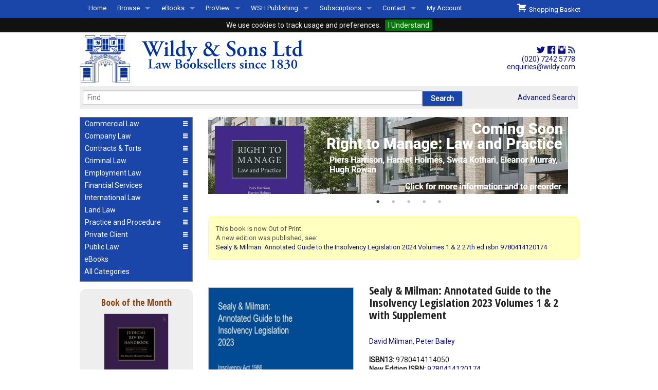

--- FILE ---
content_type: text/html; charset=utf-8
request_url: https://www.wildy.com/isbn/9780414114050/sealy-milman-annotated-guide-to-the-insolvency-legislation-2023-volumes-1-2-paperback-2-volumes-sweet-maxwell-ltd
body_size: 9568
content:
<!DOCTYPE html>
<html lang="en">
<head>
  <meta http-equiv="content-type" content="text/html;charset=UTF-8"/>
  <title>Wildy &amp; Sons Ltd &mdash; The World&rsquo;s Legal Bookshop Search Results for  isbn: '9780414114050'</title>

    <meta name="description" content="Find Sealy & Milman: Annotated Guide to the Insolvency Legislation 2023 Volumes 1 & 2 with Supplement, by  David Milman,  Peter Bailey, ISBN 9780414114050, published by Sweet & Maxwell Ltd from www.wildy.com, the World's Legal Bookshop. Shipping in the UK is free. Competitive shipping rates world-wide." /><meta name="keywords" content="Sealy & Milman: Annotated Guide to the Insolvency Legislation 2023 Volumes 1 & 2 with Supplement, 9780414114050,  David Milman,  Peter Bailey, Sweet & Maxwell Ltd, Insolvency Law" />

  <meta name="robots" content="index,follow" />
  <meta http-equiv="x-ua-compatible" content="IE=10" >
  <link rel="stylesheet" media="screen" href="https://www.wildy.com/assets/application-all-66ffd75f9dba61df0f1e0904239fc38224b3f5fdcadac5a1e221387351ead1e8.css" />
  <link rel="stylesheet" media="print" href="https://www.wildy.com/assets/application-print-e6a726fa440699bc71a5951f3ccd91f49cef2edb4035dd21afcd6fd1064f93c8.css" />
  <link href='https://fonts.googleapis.com/css?family=Roboto:300,400|Open+Sans+Condensed:700' rel='stylesheet' type='text/css'>

  <script src="https://www.wildy.com/assets/vendor/modernizr-344d29340d34d1e607d25e4331356f53705b92c7acf8bb4c4bf055e685ec1ae4.js"></script>
  <script src="https://www.wildy.com/assets/application-e9d2bae58a979c1989804bb2ed66fdd67642e4c0d1ef631d8eb08c90290ed599.js"></script>


  <meta name="csrf-param" content="authenticity_token" />
<meta name="csrf-token" content="K5ZLZ906bOYKeAz2n7q9tTbvgx8PbXcdGqyzYEC6SY7OeSF875ITu1ez5dRKCH0k0/lh3eyCe5yJj/G7oMKEBA==" />
      <link rel="apple-touch-icon" type="image/png" href="https://www.wildy.com/images/apple-touch-icon-76x76.png?skip_pipeline=true" sizes="76x76" />
    <link rel="apple-touch-icon" type="image/png" href="https://www.wildy.com/images/apple-touch-icon-120x120.png?skip_pipeline=true" sizes="120x120" />
    <link rel="apple-touch-icon" type="image/png" href="https://www.wildy.com/images/apple-touch-icon-152x152.png?skip_pipeline=true" sizes="152x152" />
    <link rel="apple-touch-icon" type="image/png" href="https://www.wildy.com/images/apple-touch-icon-180x180.png?skip_pipeline=true" sizes="180x180" />

    <link rel="icon" type="image/png" href="https://www.wildy.com/images/favicon-16x16.png?skip_pipeline=true" sizes="16x16" />
    <link rel="icon" type="image/png" href="https://www.wildy.com/images/favicon-32x32.png?skip_pipeline=true" sizes="32x32" />

  <meta name="verify-v1" content="c7ivp//F6o3b3FaMNr1werSlqsWxUmclG06TsHJRT2M="/>
  <meta name="viewport" content="width=device-width, initial-scale=1.0" />

    <meta property="og:image" content="https://www.wildy.com/static/sweet_and_maxwell/2023/9780414114050.jpg">
    <meta property="og:image:type" content="image/jpg">
    <meta property="og:image:width" content="100">
    <meta property="og:image:height" content="100">
    <meta property="og:title" content="Sealy &amp; Milman: Annotated Guide to the Insolvency Legislation 2023 Volumes 1 &amp; 2 with Supplement">
    <meta property="og:description" content="Sealy and Milman: Annotated Guide to the Insolvency Legislation is viewed as the definitive guide to insolvency law. Now in its 26th edition, this annual guide offers practitioners annotated commentary and clarification on the legal and practical implications of the latest insolvency legislation, whether in Acts of Parliament, Statutory Instruments, or relevant Practice Directions, and on the relevant case law.

The new 26th edition published in May and will be followed by an updating supplement in the last quarter of 2023.  The updating supplement will be sent to purchasers of the 26th edition Volume 1 &amp;amp; 2 set at no additional charge

Key Features

Provides clear, annotated commentary and clarification on the legal and practical implications of current insolvency legislation
Incorp...">
    <meta property="og:url" content="/isbn/9780414114050/sealy-milman-annotated-guide-to-the-insolvency-legislation-2023-volumes-1-2-paperback-2-volumes-sweet-maxwell-ltd">
    <meta property="og:type" content="article" >

</head>
<body>
<div class="row" id="identity">
  <div class="small-12 medium-8 large-8 columns">

    <a href="https://www.wildy.com/"><img alt="Wildy Logo" src="https://www.wildy.com/assets/wildy_logo_286C-1a4311965c8b6f22c3da4f83c60b74df20a88c153a0643bf1ad9332b3b6138cc.svg" width="455" height="105" /></a>

  </div>
  <div class="medium-4 large-4 columns show-for-medium-up text-right hide-for-print">
    <div style="font-size: 1.5em; color: #0033A0; margin-right: 6px; padding: 24px 0px 0px 0px">
      <a title="Wildy &amp; Sons on Twitter" href="https://www.twitter.com/Wildys"><i class="fi-social-twitter"></i></a>      <a title="Wildy &amp; Sons on Facebook" href="https://www.facebook.com/wildyandsons"><i class="fi-social-facebook"></i></a>      <a id="instagram" title="Wildy &amp; Sons on Instagram" href="https://www.instagram.com/wildyandsons/"><i class="fi-social-instagram"></i></a>      <a title="Wildy &amp; Sons RSS Feeds" href="/browse-by-subject"><i class="fi-rss" style="font-size: 1em; color: #2f477f;"></i></a>    </div>
    <div style="font-size: 1em; margin-right: 6px; line-height: 110%;">
      <a href="tel:+442072425778">(020) 7242 5778</a><br/>
      <a href="mailto:enquiries@wildy.com">enquiries@wildy.com</a>
    </div>
  </div>
</div>
<div class="row hide-for-print">
  <div class="small-12 large-12 columns">
    <div class="contain-to-grid fixed">
      <nav class="top-bar" data-topbar data-options="mobile_show_parent_link: true" role="navigation">
        <ul class="title-area">
          <li class="name">
            <h1><a href="#"></a></h1>
          </li>
          <li class="toggle-topbar menu-icon"><a href="#"><span>Menu</span></a>
          </li>
        </ul>
        <section class="top-bar-section">
          <ul class="left">
                  <li><a href="/home">Home</a>
              </li>
                  <li class="has-dropdown"><a href="#">Browse</a>
                <ul class="dropdown">
                    <li><a href="/browse-by-subject">All Titles by Subject</a></li>
                    <li><a href="/comingsoon">Coming Soon</a></li>
                    <li><a href="/recentpub">Recently Published</a></li>
                </ul>
              </li>
                  <li class="has-dropdown"><a href="#">eBooks</a>
                <ul class="dropdown">
                    <li><a href="/ebooks-by-subject">eBooks By Subject</a></li>
                    <li><a href="/ebook-formats">eBook Formats</a></li>
                    <li><a href="/ebook-faqs">eBook FAQs</a></li>
                </ul>
              </li>
                  <li class="has-dropdown"><a href="#">ProView</a>
                <ul class="dropdown">
                    <li><a href="/about-proview">About ProView</a></li>
                    <li><a href="/proview-by-subject">ProView by Subject</a></li>
                    <li><a href="/proview-highlights">ProView Highlights</a></li>
                    <li><a href="/early-bird">Early Bird Discounts</a></li>
                </ul>
              </li>
                  <li class="has-dropdown"><a href="#">WSH Publishing</a>
                <ul class="dropdown">
                    <li><a href="/aboutwsh">About WSH Publishing</a></li>
                    <li><a href="/subjects/wildy-simmonds-and-hill">Our Titles</a></li>
                    <li><a href="/rescentwsh">Forthcoming/Recent WSH Titles</a></li>
                    <li><a href="/permissions-requests">Permissions Requests</a></li>
                    <li><a href="/freelance-opportunities">Freelance Opportunities</a></li>
                </ul>
              </li>
                  <li class="has-dropdown"><a href="#">Subscriptions</a>
                <ul class="dropdown">
                    <li><a href="/releases">Subscription Releases</a></li>
                    <li><a href="/manage-subs">Subscriptions Management</a></li>
                </ul>
              </li>
                  <li class="has-dropdown"><a href="#">Contact</a>
                <ul class="dropdown">
                    <li><a href="/welcome-to-wildys">Welcome to Wildys</a></li>
                    <li><a href="/map">Our Store</a></li>
                    <li><a href="/shop-representation">Shop Representation</a></li>
                    <li><a href="/catalog">Our Staff &amp; Services</a></li>
                    <li><a href="/our-history">Our History</a></li>
                    <li><a href="/second-hand-sets-books">Second Hand Sets &amp; Books</a></li>
                    <li><a href="/events">Events </a></li>
                    <li><a href="/links">Links</a></li>
                </ul>
              </li>

            <li><a href="https://accounts.wildy.com">My Account</a>
          </ul>
          <ul class="right">
            <li id="basket_summary"><a id="checkout_button" href="https://www.wildy.com/shopping_basket"><i class="fi-shopping-cart" style="font-size:1.6em;"></i>&nbsp;&nbsp;Shopping Basket </a>
</li>
          </ul>
        </section>
      </nav>
    </div>
  </div>
</div>
<div class="row">
  <div class="small-12 large-12 columns">
  </div>
</div>
<div class="row hide-for-print">
  <div class="small-12 large-12 columns">
    <nav class="top-bar" id="searchbar">
      <div class="row">
        <div class="large-10 medium-9 small-8 columns">
          <form action="/menus/autocomplete_book_ti" accept-charset="UTF-8" method="post"><input type="hidden" name="authenticity_token" value="ZSsGCJ1BOB595Z7Qx3g6xLa5iCXlmRWXS/a8nlZy11KAxGwTr+lHQyAud/ISyvpVU69q5wZ2GRbY1f5Ftgoa2A==" autocomplete="off" />
            <div class="row collapse">
              <div class="large-10 medium-9 small-8 columns">
                <input type="text" name="ti" id="ti" value="" size="100" autocomplete="off" class="ui-autocomplete-input" placeholder="Find" data-autocomplete="/menus/autocomplete_book_ti" data-id-element="#book_id" />
                <input type="hidden" name="book_id" id="book_id" value="-1" autocomplete="off" />
              </div>

              <div class="large-2 medium-3 small-4 columns">
                <input type="submit" value="Search" autocomplete="off" class="button" data-disable-with="Search" />
              </div>


            </div>
</form>        </div>
        <div class="large-2 medium-3 small-4 columns">
          <section class="top-bar-section right">
            <a href="/books/advanced_search">Advanced Search</a>
          </section>
        </div>
      </div>
    </nav>


  </div>
</div>
<div class="row">
  <div class="medium-4 large-3 columns show-for-medium-up hide-for-print">
    <ul class="accordion round" data-accordion>
        <li class="accordion-navigation ">
  <a href="#panel_1"><span class="clearfix"><span class="left">Commercial Law</span><span class="right"><i class="fa fi-list large"></i><i class="fa fi-arrows-in large"></i></span></span></a>

  <div id="panel_1" class="content ">
    <ul class="side-nav">
          <li><a href="/subjects/arbitration-and-dispute-resolution">Arbitration and Alternative Dispute Resolution</a></li>
          <li><a href="/subjects/commercial-law">Commercial Law</a></li>
          <li><a href="/subjects/competition-law">Competition Law</a></li>
          <li><a href="/subjects/construction-law">Construction Law</a></li>
          <li><a href="/subjects/intellectual-property-law">Intellectual Property Law</a></li>
          <li><a href="/subjects/international-investment-law">International Investment Law</a></li>
          <li><a href="/subjects/international-trade">International Trade</a></li>
          <li><a href="/subjects/information-technology-law">IT, Internet and Artificial Intelligence Law</a></li>
          <li><a href="/subjects/shipping-transport-and-maritime-law">Shipping, Transport and Maritime Law</a></li>
          <li><a href="/subjects/taxation">Taxation</a></li>
    </ul>
  </div>
</li>
        <li class="accordion-navigation ">
  <a href="#panel_2"><span class="clearfix"><span class="left">Company Law</span><span class="right"><i class="fa fi-list large"></i><i class="fa fi-arrows-in large"></i></span></span></a>

  <div id="panel_2" class="content ">
    <ul class="side-nav">
          <li><a href="/subjects/company-law">Company Law</a></li>
          <li><a href="/subjects/insolvency-law">Insolvency Law</a></li>
          <li><a href="/subjects/mergers-and-acquisitions">Mergers and Acquisitions</a></li>
          <li><a href="/subjects/partnership-law">Partnership Law</a></li>
    </ul>
  </div>
</li>
        <li class="accordion-navigation ">
  <a href="#panel_3"><span class="clearfix"><span class="left">Contracts &amp; Torts</span><span class="right"><i class="fa fi-list large"></i><i class="fa fi-arrows-in large"></i></span></span></a>

  <div id="panel_3" class="content ">
    <ul class="side-nav">
          <li><a href="/subjects/contract-law">Contract Law</a></li>
          <li><a href="/subjects/libel-and-slander">Libel and Slander</a></li>
          <li><a href="/subjects/personal-injury-law">Personal Injury Law</a></li>
          <li><a href="/subjects/professional-negligence">Professional Negligence</a></li>
          <li><a href="/subjects/remedies-and-damages">Remedies and Damages</a></li>
          <li><a href="/subjects/tort-law">Tort Law</a></li>
    </ul>
  </div>
</li>
        <li class="accordion-navigation ">
  <a href="#panel_4"><span class="clearfix"><span class="left">Criminal Law</span><span class="right"><i class="fa fi-list large"></i><i class="fa fi-arrows-in large"></i></span></span></a>

  <div id="panel_4" class="content ">
    <ul class="side-nav">
          <li><a href="/subjects/criminal-law">Criminal Law</a></li>
          <li><a href="/subjects/criminology">Criminology</a></li>
          <li><a href="/subjects/international-criminal-law">International Criminal Law</a></li>
          <li><a href="/subjects/money-laundering">Money Laundering</a></li>
          <li><a href="/subjects/police-and-public-order-law">Police and Public Order Law</a></li>
          <li><a href="/subjects/prison-law">Prison Law</a></li>
          <li><a href="/subjects/road-traffic-law">Road Traffic Law</a></li>
    </ul>
  </div>
</li>
        <li class="accordion-navigation ">
  <a href="#panel_5"><span class="clearfix"><span class="left">Employment Law</span><span class="right"><i class="fa fi-list large"></i><i class="fa fi-arrows-in large"></i></span></span></a>

  <div id="panel_5" class="content ">
    <ul class="side-nav">
          <li><a href="/subjects/discrimination-law">Discrimination Law</a></li>
          <li><a href="/subjects/employment-law">Employment Law</a></li>
          <li><a href="/subjects/health-and-safety">Health and Safety</a></li>
          <li><a href="/subjects/pensions-law">Pensions Law</a></li>
    </ul>
  </div>
</li>
        <li class="accordion-navigation ">
  <a href="#panel_6"><span class="clearfix"><span class="left">Financial Services</span><span class="right"><i class="fa fi-list large"></i><i class="fa fi-arrows-in large"></i></span></span></a>

  <div id="panel_6" class="content ">
    <ul class="side-nav">
          <li><a href="/subjects/banking-and-finance">Banking and Finance</a></li>
          <li><a href="/subjects/consumer-law">Consumer Law</a></li>
          <li><a href="/subjects/insurance-law">Insurance Law</a></li>
    </ul>
  </div>
</li>
        <li class="accordion-navigation ">
  <a href="#panel_7"><span class="clearfix"><span class="left">International Law</span><span class="right"><i class="fa fi-list large"></i><i class="fa fi-arrows-in large"></i></span></span></a>

  <div id="panel_7" class="content ">
    <ul class="side-nav">
          <li><a href="/subjects/comparative-law">Comparative Law</a></li>
          <li><a href="/subjects/conflict-of-laws">Conflict of Laws</a></li>
          <li><a href="/subjects/eu-law">EU Law</a></li>
          <li><a href="/subjects/european-jurisdictions">European Jurisdictions</a></li>
          <li><a href="/subjects/international-criminal-law">International Criminal Law</a></li>
          <li><a href="/subjects/international-investment-law">International Investment Law</a></li>
          <li><a href="/subjects/international-trade">International Trade</a></li>
          <li><a href="/subjects/other-jurisdictions">Other Jurisdictions </a></li>
          <li><a href="/subjects/public-international-law">Public International Law</a></li>
    </ul>
  </div>
</li>
        <li class="accordion-navigation ">
  <a href="#panel_8"><span class="clearfix"><span class="left">Land Law</span><span class="right"><i class="fa fi-list large"></i><i class="fa fi-arrows-in large"></i></span></span></a>

  <div id="panel_8" class="content ">
    <ul class="side-nav">
          <li><a href="/subjects/agricultural-law">Agricultural Law</a></li>
          <li><a href="/subjects/commercial-property">Commercial Property</a></li>
          <li><a href="/subjects/conveyancing">Conveyancing</a></li>
          <li><a href="/subjects/environmental-law">Environmental Law</a></li>
          <li><a href="/subjects/housing-law">Housing Law</a></li>
          <li><a href="/subjects/landlord-and-tenant-law">Landlord and Tenant Law</a></li>
          <li><a href="/subjects/planning-law">Planning Law</a></li>
          <li><a href="/subjects/property-law">Property Law</a></li>
    </ul>
  </div>
</li>
        <li class="accordion-navigation ">
  <a href="#panel_9"><span class="clearfix"><span class="left">Practice and Procedure</span><span class="right"><i class="fa fi-list large"></i><i class="fa fi-arrows-in large"></i></span></span></a>

  <div id="panel_9" class="content ">
    <ul class="side-nav">
          <li><a href="/subjects/advocacy">Advocacy</a></li>
          <li><a href="/subjects/courts-and-procedure">Courts and Procedure</a></li>
          <li><a href="/subjects/drafting-and-legal-writing">Drafting and Legal Writing</a></li>
          <li><a href="/subjects/english-legal-system">English Legal System</a></li>
          <li><a href="/subjects/evidence">Evidence</a></li>
          <li><a href="/subjects/legal-skills-and-method">Legal Skills and Method</a></li>
          <li><a href="/subjects/professional-conduct-and-ethics">Professional Conduct and Ethics</a></li>
          <li><a href="/subjects/statutory-interpretation-and-legislative-drafting">Statutory Interpretation and Legislative Drafting</a></li>
    </ul>
  </div>
</li>
        <li class="accordion-navigation ">
  <a href="#panel_10"><span class="clearfix"><span class="left">Private Client</span><span class="right"><i class="fa fi-list large"></i><i class="fa fi-arrows-in large"></i></span></span></a>

  <div id="panel_10" class="content ">
    <ul class="side-nav">
          <li><a href="/subjects/charities">Charities</a></li>
          <li><a href="/subjects/equity-and-trusts">Equity and Trusts</a></li>
          <li><a href="/subjects/family-law">Family Law</a></li>
          <li><a href="/subjects/mental-health-law">Mental Health Law</a></li>
          <li><a href="/subjects/wills-and-probate">Wills and Probate</a></li>
    </ul>
  </div>
</li>
        <li class="accordion-navigation ">
  <a href="#panel_11"><span class="clearfix"><span class="left">Public Law</span><span class="right"><i class="fa fi-list large"></i><i class="fa fi-arrows-in large"></i></span></span></a>

  <div id="panel_11" class="content ">
    <ul class="side-nav">
          <li><a href="/subjects/constitutional-and-administrative-law">Constitutional and Administrative Law</a></li>
          <li><a href="/subjects/education-law">Education Law</a></li>
          <li><a href="/subjects/human-rights-and-civil-liberties">Human Rights and Civil Liberties</a></li>
          <li><a href="/subjects/immigration-and-nationality-law">Immigration, Asylum, Refugee and Nationality Law</a></li>
          <li><a href="/subjects/judicial-review">Judicial Review</a></li>
          <li><a href="/subjects/licensing-law">Licensing Law</a></li>
          <li><a href="/subjects/local-government-law">Local Government Law</a></li>
          <li><a href="/subjects/public-procurement">Public Procurement</a></li>
          <li><a href="/subjects/statutory-interpretation-and-legislative-drafting">Statutory Interpretation and Legislative Drafting</a></li>
    </ul>
  </div>
</li>

      <li class="looks-like-accordion">
        <a href="/ebooks-by-subject" id="ebooks-by-subject">eBooks</a>
      </li>
      <li  class="looks-like-accordion">
        <a href="/browse-by-subject" id="browse-by-subject">All Categories</a>
      </li>
    </ul>
        <div class="box text-center" id="book_of_the_month">
	<h4 class="subheader">Book of the Month</h4>
  <div><a href="/books/221804">
	<img src="/static/hart/2025/9781509994816_sml.jpg" alt="Cover of Judicial Review Handbook" class="thumbnail"/>	</a>
  </div>
  <h3 style="padding-bottom: 0px;">Judicial Review Handbook</h3>
    <div  class="authors"><a class="author" href="/books?author=Fordham, The Hon. Sir Michael"> The Hon. Sir Michael Fordham</a></div>
  <div><strong>Price: </strong>&pound;250.00</div>
  <br/>
  <div class=row collapse">
    <div class="text-left small-3 columns"> <div class="basket_info" id="buy_221804"><a class="button small round button" data-remote="true" rel="nofollow" data-method="post" href="/isbn/9781509994816/judicial-review-handbook-8th-ed-hardback-hart-publishing/buy"><span>Buy</span></a><div></div></div></div>
    <div class="text-right small-9 columns"><a class="small round button" href="/isbn/9781509994816/judicial-review-handbook-8th-ed-hardback-hart-publishing">More Information</a></div>
  </div>
</div>



            <div class="box text-center">
	    <h4>Land Registration Manual<br/>4th ed</h4>
        <p><a href="https://www.wildy.com/isbn/9780854903115/land-registration-manual-wildy-simmonds-and-hill-publishing?src=sidebar"><img src="/system/medias/502/original/9780854903115.jpg?src=sidebar"></a><br/><br/><a href="https://www.wildy.com/isbn/9780854903115/land-registration-manual-wildy-simmonds-and-hill-publishing?src=sidebar"><br/>
&nbsp;<b>Ash Jones</b><br/><br/><img src="/system/medias/376/original/moreInformationButton.jpg"></a></p>
            <p><a href="/https://www.wildy.com/isbn/9780854903122/right-to-manage-law-and-practice-hardback?src=sidebar"></a></p>
        <br/>
	  </div>
      <div class="box text-center">
	    <h4>Welcome to Wildys</h4>
        <p><a href="https://www.wildy.com/menus/welcome-to-wildys/stories/121"><img src="https://www.wildy.com/system/medias/346/original/Welcome240621.jpg"></a></p>
            <p><a href="/menus/welcome-to-wildys/stories/121">Watch</a></p>
        <br/>
	  </div>
      <div class="box text-center">
	    <h4>Judicial Cooperation in Commercial Litigation 3rd ed (The British Cross-Border Financial Centre World)</h4>
        <p><a href="https://www.wildy.com/isbn/9780854903108/judicial-cooperation-in-commercial-litigation-the-british-cross-border-financial-centre-world-3rd-ed-hardback-wildy-simmonds-and-hill-publishing?src=sidebar"><img src="/system/medias/501/original/9780854903108.jpg"></a><br/><br/>
&nbsp;<b>Ian Kawaley, David Doyle, Shade Subair Williams</b><br/></p>
<p><a href="https://www.wildy.com/isbn/9780854903108/judicial-cooperation-in-commercial-litigation-the-british-cross-border-financial-centre-world-3rd-ed-hardback-wildy-simmonds-and-hill-publishing"><img src="/system/medias/376/original/moreInformationButton.jpg"></a></p>
            <p><a href="/https://www.wildy.com/isbn/9780854903078/enquiries-of-local-authorities-and-water-companies-a-practical-guide-7th-edition-paperback-wildy-simmonds-and-hill-publishing?src=sidebar"></a></p>
        <br/>
	  </div>
      <div class="box text-center">
	    <h4>Offers for Newly Called Barristers & Students</h4>
        <center>
<p>Special Discounts for Newly Called &amp; Students</p>
<p><img src="/system/medias/439/original/NewPupilage2024.jpg" alt="" /></p>
</center>
            <p><a href="/pupillage-special-offers">Read More ...</a></p>
        <br/>
	  </div>
      <div class="box text-center">
	    <h4>Secondhand & Out of Print </h4>
        <center>
<p>Browse Secondhand Online</p>
<p><img src="/static/jonathan_cape/1983/9780224015967_sml.jpg" alt="" /></p>
</center>
            <p><a href="/out-of-print-secondhand">Read More...</a></p>
        <br/>
	  </div>



  </div>

  <div class="small-12 medium-8 large-9 columns">
    <div class="row">
      <div class="small-12 medium-12 large-12 columns hide-for-print" id="info_slots">
              <div><a href="https://www.wildy.com/isbn/9780854903122/right-to-manage-law-and-practice-hardback"><img src="https://www.wildy.com/system/banners/440/original/RightToManageComingSoon.jpg?1767709678" /></a></div>
              <div><a href="https://www.wildy.com/early-bird"><img src="https://www.wildy.com/system/banners/422/original/0322_Early_Bird.png?1745306490" /></a></div>
              <div><a href="https://www.wildy.com/isbn/9780854903108/judicial-cooperation-in-commercial-litigation-the-british-cross-border-financial-centre-world-3rd-ed-hardback-wildy-simmonds-and-hill-publishing?src=banner"><img src="https://www.wildy.com/system/banners/437/original/jc1jp.jpg?1763369997" /></a></div>
              <div><a href="https://www.wildy.com/menus/smnewyearsale2025"><img src="https://www.wildy.com/system/banners/442/original/New_year_sale_banner.jpg?1768470243" /></a></div>
              <div><a href="https://www.wildy.com/isbn/9780854903115/land-registration-manual-wildy-simmonds-and-hill-publishing?src=banner"><img src="https://www.wildy.com/system/banners/444/original/LandRegistrationJP.jpg?1768916375" /></a></div>
      </div>
    </div>
    <div class="row">
      <div class="small-12 medium-12 large-12 columns">
        <div id="flash">
            <div data-alert class="alert-box alert radius">
              <div id="flash-notice">  This book is now Out of Print.<br/> A new edition was published, see:<br/><a href="/isbn/9780414120174/sealy-38-milman-annotated-guide-to-the-insolvency-legislation-2024-volumes-1-38-2-with-supplement-26th-ed-paperback-2-volumes-38-supplement-sweet-38-maxwell-ltd">Sealy & Milman: Annotated Guide to the Insolvency Legislation 2024 Volumes 1 & 2 27th ed isbn 9780414120174</a></div>
            </div>
        </div>
        
      </div>
    </div>
    <div class="row">
  <div class="small-12 medium-12 large-7 large-push-5 columns book-info">
    <h3>Sealy & Milman: Annotated Guide to the Insolvency Legislation 2023 Volumes 1 & 2 with Supplement</h3>
    <div class="show-for-medium-down cover">
          <div class="cover"><img src="/static/sweet_and_maxwell/2023/9780414114050.jpg"/></div>


    </div>
        <div class="authors"><a class="author" href="/books?author=Milman, David"> David Milman</a>, <a class="author" href="/books?author=Bailey, Peter"> Peter Bailey</a></div>
        <div></div>
        <br/>

    <div><strong>ISBN13: </strong>9780414114050</div>

    <div><strong>New Edition ISBN: </strong><a href="/isbn/9780414120174/sealy-38-milman-annotated-guide-to-the-insolvency-legislation-2024-volumes-1-38-2-with-supplement-26th-ed-paperback-2-volumes-38-supplement-sweet-38-maxwell-ltd">9780414120174</a></div>
    <div><strong>Previous Edition ISBN: </strong><a href="/isbn/9780414102392/sealy-milman-annotated-guide-to-the-insolvency-legislation-2021-volumes-1-2-paperback-2-volumes-sweet-maxwell-ltd">9780414102392</a></div>
    <div><strong>Published: </strong>May 2023</div>
    <div><strong>Publisher: </strong>Sweet & Maxwell Ltd</div>
        <div><strong>Country of Publication: </strong>UK</div>
        <div><strong>Format: </strong>Paperback, 2 Volumes & Supplement
        </div>
        <div><strong>Price: </strong><span id="price">Out of print<br/>
</span>
        </div>
        <div></div>

    
    <br/>
    <br/>
    <br/>
        <div> <div style="color:green;font-weight:bold;padding-top:8px;"><br/><br/></div> </div>

        <br/>
        <div class="row collapse" id="also-available-as">
        <div><b>Also available as</b></div>
              <div class="row collapse format">
                <div class="small-8 columns"><a href="/isbn/9780414114074/sealy-milman-annotated-guide-to-the-insolvency-legislation-2023-volumes-1-2-ebook-sweet-maxwell-ltd">eBook (ProView)</a></br><a href="/isbn/9780414114074/sealy-milman-annotated-guide-to-the-insolvency-legislation-2023-volumes-1-2-ebook-sweet-maxwell-ltd">9780414114074</a>
                  <br/><span style="color: lightslategray;">out of print</span></div>
                <div class="small-4 columns text-right">&pound;510.00</div>
              </div>
              <div class="row collapse format">
                <div class="small-8 columns"><a href="/isbn/9780414114043/sealy-milman-annotated-guide-to-the-insolvency-legislation-2023-volumes-1-2-book-ebook-pack-sweet-maxwell-ltd">Book &amp; eBook Pack (ProView)</a></br><a href="/isbn/9780414114043/sealy-milman-annotated-guide-to-the-insolvency-legislation-2023-volumes-1-2-book-ebook-pack-sweet-maxwell-ltd">9780414114043</a>
                  <br/><span style="color: lightslategray;">out of print</span></div>
                <div class="small-4 columns text-right">&pound;663.00</div>
              </div>
          </div>

    <p><p><i>Sealy and Milman: Annotated Guide to the Insolvency Legislation</i> is viewed as the definitive guide to insolvency law. Now in its 26th edition, this annual guide offers practitioners annotated commentary and clarification on the legal and practical implications of the latest insolvency legislation, whether in Acts of Parliament, Statutory Instruments, or relevant Practice Directions, and on the relevant case law.</p>

<p>The new 26th edition published in May and will be followed by an updating supplement in the last quarter of 2023.  The updating supplement will be sent to purchasers of the 26th edition Volume 1 &#38; 2 set at no additional charge</p>
<p>
Key Features
<ul>
<li>Provides clear, annotated commentary and clarification on the legal and practical implications of current insolvency legislation
<li>Incorporates sources of both corporate and personal insolvency law
<li>Reproduces additional statutes and regulations so that all the information needed is in one reliable source
<li>Volume 1 contains in-depth explanations on the main core legislation, including the Insolvency Act 1986 and the Insolvency (England and Wales) Rules 2016 as amended
<li>Volume 2 features the Company Directors Disqualification Act 1986, key parts of the Companies Act 2006 (including the new Part 26A) and the post Brexit version of the EU Regulation on Insolvency Proceedings 2015/848 and the Cross-Border Insolvency Regulations 2006. In sum this volume includes the text, in whole or part, of 28 Acts, over 58 Statutory Instruments and a number of practice directions
</ul>
</p>
<p>
<b>Key Changes to the 26th edition:</b>
</p>
<p>
Main legislative changes: in addition to all key changes since the last edition, the 26th edition now includes:
<ul>
<li>Commercial Rent (Coronavirus) Act 2022 reproduced in full
<li>Insolvency Proceedings (Fees) Order 2016 (SI 2018/692) amended (winding-up and bankruptcy petitions deposits increased)
<li>Civil Procedure Rules 1998 (SI 1998/3132) amended
<li>All the relevant new Practice Directions are reproduced
</ul>
</p>
<p>
Key Cases Considered
<ul>
<li><i>BTI 2014 LLC v Sequana SA</i> [2022] UKSC 25 (directors&#8217; duty to creditors when insolvency imminent clarified by Supreme Court).
<li><i>Re De Weyer Ltd (in liq.); Kelmanson v Gallagher</i> [2022] EWHC 395 (Ch) (directors liable for preference to themselves may also be liable for a breach of duty and misfeasance).
<li><i>Rushbrooke UK Ltd v 4 Designs Concept Ltd</i> [2022] EWHC 1110 (Ch); [2022] EWHC 1416 (Ch); [2022] EWHC 1687 (Ch) (application to restrain presentation of winding-up petition struck out; costs liability).
<li><i>Citibank, NA v Speciality Steel UK Ltd</i> [2022] EWHC 1359 (Ch), <i>Re a Company</i> [2022] EWHC 1690 (Ch) and <i>Doran v County Rentals Ltd (t/a Hunters)</i> [2022] EWCA Civ 1376 (coronavirus financial effect on winding-up petition).
<li><i>Re Edengate Homes (Butley Hall) Ltd (in liq.); Lock v Stanley</i> [2022] EWCA Civ 626 (application by creditor against decision of liquidator must be by a person aggrieved).
<li><i>Re P G D Ltd; Manolete Partners plc v Hope</i> [2022] EWHC 1801 (Ch) (no cap imposed on an assigned claim).
<li><i>Re Caversham Finance Ltd</i> [2022] EWHC 789 (Ch) and <i>Re E Realisations 2020 Ltd</i> [2022] EWHC 1575 (Ch) (failure to give the reasons for extension of administrators&#8217; appointment in the notice to creditors was a curable procedural defect).
<li><i>Re VTB Capital plc</i> [2022] EWHC 1106 (Ch), <i>Re Sberbank CIB (UK) Ltd</i> [2022] EWHC 1059 (Ch) and <i>Re CargoLogic Air Ltd</i> [2022] EWHC 3316 (Ch) (companies subject to Russian sanctions could be ordered into administration).
<li><i>Re Discovery Yachts Ltd; PSV 1982 Ltd v Langdon</i> [2022] EWCA Civ 1319 (directors&#8217; liability for company&#8217;s &#8220;relevant debt&#8221; on re-use of company name).
<li><i>Re MSOLD1 Ltd</i> [2022] EWHC 3015 (Ch) (court ordered company to be wound up after the suspended winding-up petition was resurrected when administrators&#8217; appointment ceased).
<li><i>Re CFO Lending Ltd; Secretary of State for Business, Energy and Industrial Strategy v Keeble</i> [2022] EWHC 2053 (Ch) (director disqualification).
<li><i>Tradition Financial Services Ltd v Bilta</i> (UK) Ltd [2023] EWCA Civ 112 (nature, width and scope of fraudulent trading liability clarified).
<li><i>Barings UK Ltd v Galapagos SA</i> [2022] EWHC 1633 (Ch) (application of Retained EU Regulation on Insolvency Proceedings).
<li><i>Re Houst Ltd</i> [2022] EWHC 1765 (Ch), [2022] EWHC 1941 (Ch) and <i>NGI Systems and Solutions Ltd v Good Box Co Labs Ltd</i> [2023] EWHC 274 (Ch) (restructuring plan jurisprudence continues).
<li><i>Khan v Singh-Sall</i> [2022] EWHC 1913 (Ch) (annulment/ limitation issues).
<li><i>Magan v Wilton Management</i> [2021] EWHC 3393 (Ch) (annulment application &#8211; whether bankrupt had assets).
<li><i>Addison v London European Securities</i> [2022] EWHC 1077 (Ch) (appeals).
<li><i>Dusoruth v Orca Finance</i> [2022] EWHC 2346 (Ch) (liquidated debts).
<li><i>Mehers v Khilji</i> [2023] EWHC 298 (Ch) (use it, or lose it).
<li><i>Re Ferster</i> [2022] EWHC 1060 (Ch) (suspending discharge).
<li><i>Allen v Mittal</i> [2022] EWHC 762 (Ch (suspending discharge).
<li>The courts have also reflected upon the operation of the debt respite breathing space regime under the 2020 Regulations (<i>Brake v Guy</i> [2022] EWHC 2797 (Ch), [2022] EWHC 2907 (Ch); <i>Kaye v Lees</i> [2022] EWHC 1151 (QB), [2022] EWHC 3326 (KB), [2022] EWHC 152 (KB)).
</ul>
</p></p>
  </div>
  <div class="small-12 medium-12 large-5 large-pull-7 columns">
    <div class="show-for-large-up cover hide-for-print">
          <div class="cover"><img src="/static/sweet_and_maxwell/2023/9780414114050.jpg"/></div>


    </div>
    	<dl><dt>Subjects: </dt><dd>
    <a href="https://www.wildy.com/subjects/insolvency-law">Insolvency Law</a></dd></dl>


    
  </div>
</div>



</div>








  </div>
</div>
<div class="row" id="footer">
  <div class="medium-4 large-3 columns show-for-medium-up">&nbsp;</div>
  <div class="small-12 medium-8 large-9 text-center columns">
      <span><a href="/terms-conditions">Terms and Conditions</a></span>&nbsp;&nbsp;

<span><a href="/shipping-charges">Shipping and Tracking</a></span>&nbsp;&nbsp;

<span><a href="/privacy-policy">Privacy Policy</a></span>&nbsp;&nbsp;


    <br/>
    &copy; 2004-2026 Wildy &amp; Sons Ltd. <br/><br/><span class="hide-for-print">Site designed by
      <a href="http://www.batchelorassociates.co.uk" target="_blank">www.batchelorassociates.co.uk</a></span>
      <script>
          (function(i,s,o,g,r,a,m){i['GoogleAnalyticsObject']=r;i[r]=i[r]||function(){
              (i[r].q=i[r].q||[]).push(arguments)},i[r].l=1*new Date();a=s.createElement(o),
              m=s.getElementsByTagName(o)[0];a.async=1;a.src=g;m.parentNode.insertBefore(a,m)
          })(window,document,'script','//www.google-analytics.com/analytics.js','ga');

          ga('create', 'UA-668290-1', 'auto');
          ga('send', 'pageview');

      </script>
  </div>
</div>
<style type="text/css">
    @media only screen and (min-width: 40.063em) {
        div.grid-spacer-1 {
            display: block;
            height: 1.5em;
            overflow-y: hidden;
        }

        div.grid-spacer-2 {
            display: block;
            height: 3.0em;
            overflow-y: hidden;
        }

        div.spacer-4 {
            display: block;
            height: 14.0em;
            overflow-y: hidden;
        }

        div#identity {
            margin-bottom: 0em;
            margin-top: 0em;
        }
    }
</style>
</body>
</html>
